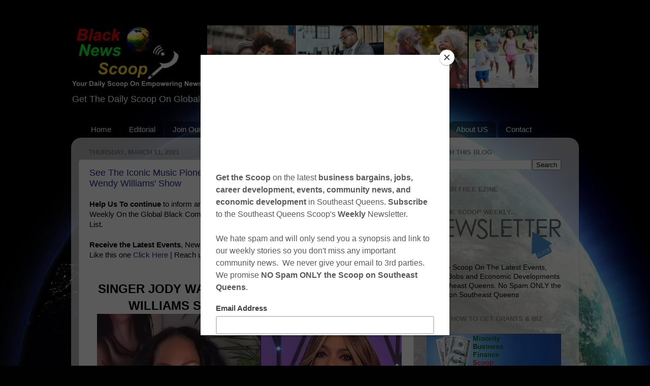

--- FILE ---
content_type: text/html; charset=utf-8
request_url: https://www.google.com/recaptcha/api2/aframe
body_size: 264
content:
<!DOCTYPE HTML><html><head><meta http-equiv="content-type" content="text/html; charset=UTF-8"></head><body><script nonce="_psjdieuHLbKqc04Ccfydw">/** Anti-fraud and anti-abuse applications only. See google.com/recaptcha */ try{var clients={'sodar':'https://pagead2.googlesyndication.com/pagead/sodar?'};window.addEventListener("message",function(a){try{if(a.source===window.parent){var b=JSON.parse(a.data);var c=clients[b['id']];if(c){var d=document.createElement('img');d.src=c+b['params']+'&rc='+(localStorage.getItem("rc::a")?sessionStorage.getItem("rc::b"):"");window.document.body.appendChild(d);sessionStorage.setItem("rc::e",parseInt(sessionStorage.getItem("rc::e")||0)+1);localStorage.setItem("rc::h",'1768969620050');}}}catch(b){}});window.parent.postMessage("_grecaptcha_ready", "*");}catch(b){}</script></body></html>